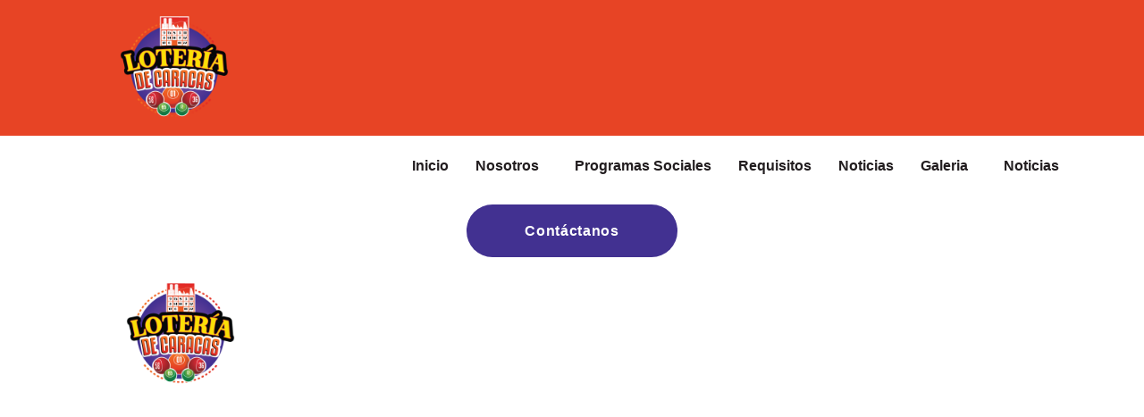

--- FILE ---
content_type: text/html; charset=UTF-8
request_url: https://loteriadecaracas.gob.ve/2024/02/15/expoferia-25-anos-de-patria/
body_size: 15765
content:
<!DOCTYPE html><html lang="es"><head><script data-no-optimize="1">var litespeed_docref=sessionStorage.getItem("litespeed_docref");litespeed_docref&&(Object.defineProperty(document,"referrer",{get:function(){return litespeed_docref}}),sessionStorage.removeItem("litespeed_docref"));</script> <meta charset="UTF-8" /><meta name="viewport" content="width=device-width, initial-scale=1" /><link rel="profile" href="https://gmpg.org/xfn/11" /><link rel="pingback" href="https://loteriadecaracas.gob.ve/xmlrpc.php" /><meta name='robots' content='index, follow, max-image-preview:large, max-snippet:-1, max-video-preview:-1' /><title>ExpoFeria “25 años de Patria” - Lotería de Caracas</title><link rel="canonical" href="https://loteriadecaracas.gob.ve/2024/02/15/expoferia-25-anos-de-patria/" /><meta property="og:locale" content="es_ES" /><meta property="og:type" content="article" /><meta property="og:title" content="ExpoFeria “25 años de Patria” - Lotería de Caracas" /><meta property="og:description" content="Lotería de Caracas de la mano con sus productos de lotería, estuvieron presentes en los 5 días de la ExpoFeria “25 años de Patria” 🇻🇪 ✊🏼 en el estacionamiento del Poliedro De Caracas. expoferia #poliedrodecaracas #loteriadecaracas" /><meta property="og:url" content="https://loteriadecaracas.gob.ve/2024/02/15/expoferia-25-anos-de-patria/" /><meta property="og:site_name" content="Lotería de Caracas" /><meta property="article:published_time" content="2024-02-15T01:13:34+00:00" /><meta property="article:modified_time" content="2024-02-15T01:13:36+00:00" /><meta property="og:image" content="https://loteriadecaracas.gob.ve/wp-content/uploads/2024/02/loteria221.png" /><meta property="og:image:width" content="812" /><meta property="og:image:height" content="513" /><meta property="og:image:type" content="image/png" /><meta name="author" content="Peter Blanco" /><meta name="twitter:card" content="summary_large_image" /><meta name="twitter:label1" content="Escrito por" /><meta name="twitter:data1" content="Peter Blanco" /><meta name="twitter:label2" content="Tiempo de lectura" /><meta name="twitter:data2" content="1 minuto" /> <script type="application/ld+json" class="yoast-schema-graph">{"@context":"https://schema.org","@graph":[{"@type":"Article","@id":"https://loteriadecaracas.gob.ve/2024/02/15/expoferia-25-anos-de-patria/#article","isPartOf":{"@id":"https://loteriadecaracas.gob.ve/2024/02/15/expoferia-25-anos-de-patria/"},"author":{"name":"Peter Blanco","@id":"https://loteriadecaracas.gob.ve/#/schema/person/7304519ab3859e35a56de1b5fb384009"},"headline":"ExpoFeria “25 años de Patria”","datePublished":"2024-02-15T01:13:34+00:00","dateModified":"2024-02-15T01:13:36+00:00","mainEntityOfPage":{"@id":"https://loteriadecaracas.gob.ve/2024/02/15/expoferia-25-anos-de-patria/"},"wordCount":41,"commentCount":0,"publisher":{"@id":"https://loteriadecaracas.gob.ve/#organization"},"image":{"@id":"https://loteriadecaracas.gob.ve/2024/02/15/expoferia-25-anos-de-patria/#primaryimage"},"thumbnailUrl":"https://loteriadecaracas.gob.ve/wp-content/uploads/2024/02/loteria221.png","articleSection":["Noticias"],"inLanguage":"es","potentialAction":[{"@type":"CommentAction","name":"Comment","target":["https://loteriadecaracas.gob.ve/2024/02/15/expoferia-25-anos-de-patria/#respond"]}]},{"@type":"WebPage","@id":"https://loteriadecaracas.gob.ve/2024/02/15/expoferia-25-anos-de-patria/","url":"https://loteriadecaracas.gob.ve/2024/02/15/expoferia-25-anos-de-patria/","name":"ExpoFeria “25 años de Patria” - Lotería de Caracas","isPartOf":{"@id":"https://loteriadecaracas.gob.ve/#website"},"primaryImageOfPage":{"@id":"https://loteriadecaracas.gob.ve/2024/02/15/expoferia-25-anos-de-patria/#primaryimage"},"image":{"@id":"https://loteriadecaracas.gob.ve/2024/02/15/expoferia-25-anos-de-patria/#primaryimage"},"thumbnailUrl":"https://loteriadecaracas.gob.ve/wp-content/uploads/2024/02/loteria221.png","datePublished":"2024-02-15T01:13:34+00:00","dateModified":"2024-02-15T01:13:36+00:00","breadcrumb":{"@id":"https://loteriadecaracas.gob.ve/2024/02/15/expoferia-25-anos-de-patria/#breadcrumb"},"inLanguage":"es","potentialAction":[{"@type":"ReadAction","target":["https://loteriadecaracas.gob.ve/2024/02/15/expoferia-25-anos-de-patria/"]}]},{"@type":"ImageObject","inLanguage":"es","@id":"https://loteriadecaracas.gob.ve/2024/02/15/expoferia-25-anos-de-patria/#primaryimage","url":"https://loteriadecaracas.gob.ve/wp-content/uploads/2024/02/loteria221.png","contentUrl":"https://loteriadecaracas.gob.ve/wp-content/uploads/2024/02/loteria221.png","width":812,"height":513},{"@type":"BreadcrumbList","@id":"https://loteriadecaracas.gob.ve/2024/02/15/expoferia-25-anos-de-patria/#breadcrumb","itemListElement":[{"@type":"ListItem","position":1,"name":"Home","item":"https://loteriadecaracas.gob.ve/"},{"@type":"ListItem","position":2,"name":"ExpoFeria “25 años de Patria”"}]},{"@type":"WebSite","@id":"https://loteriadecaracas.gob.ve/#website","url":"https://loteriadecaracas.gob.ve/","name":"Lotería de Caracas","description":"Fundada en 1811","publisher":{"@id":"https://loteriadecaracas.gob.ve/#organization"},"potentialAction":[{"@type":"SearchAction","target":{"@type":"EntryPoint","urlTemplate":"https://loteriadecaracas.gob.ve/?s={search_term_string}"},"query-input":{"@type":"PropertyValueSpecification","valueRequired":true,"valueName":"search_term_string"}}],"inLanguage":"es"},{"@type":"Organization","@id":"https://loteriadecaracas.gob.ve/#organization","name":"Lotería de Caracas","url":"https://loteriadecaracas.gob.ve/","logo":{"@type":"ImageObject","inLanguage":"es","@id":"https://loteriadecaracas.gob.ve/#/schema/logo/image/","url":"https://loteriadecaracas.gob.ve/wp-content/uploads/2025/10/cropped-IMG-20240701-WA0070-1-2.jpg","contentUrl":"https://loteriadecaracas.gob.ve/wp-content/uploads/2025/10/cropped-IMG-20240701-WA0070-1-2.jpg","width":1023,"height":404,"caption":"Lotería de Caracas"},"image":{"@id":"https://loteriadecaracas.gob.ve/#/schema/logo/image/"}},{"@type":"Person","@id":"https://loteriadecaracas.gob.ve/#/schema/person/7304519ab3859e35a56de1b5fb384009","name":"Peter Blanco","image":{"@type":"ImageObject","inLanguage":"es","@id":"https://loteriadecaracas.gob.ve/#/schema/person/image/","url":"https://loteriadecaracas.gob.ve/wp-content/litespeed/avatar/369a0302a461436c1927970c5cddc9a9.jpg?ver=1768393462","contentUrl":"https://loteriadecaracas.gob.ve/wp-content/litespeed/avatar/369a0302a461436c1927970c5cddc9a9.jpg?ver=1768393462","caption":"Peter Blanco"},"url":"https://loteriadecaracas.gob.ve/author/peter/"}]}</script> <link rel='dns-prefetch' href='//cdn.jsdelivr.net' /><link rel="alternate" type="application/rss+xml" title="Lotería de Caracas &raquo; Feed" href="https://loteriadecaracas.gob.ve/feed/" /><link rel="alternate" type="application/rss+xml" title="Lotería de Caracas &raquo; Feed de los comentarios" href="https://loteriadecaracas.gob.ve/comments/feed/" /><link rel="alternate" type="application/rss+xml" title="Lotería de Caracas &raquo; Comentario ExpoFeria “25 años de Patria” del feed" href="https://loteriadecaracas.gob.ve/2024/02/15/expoferia-25-anos-de-patria/feed/" /><link rel="alternate" title="oEmbed (JSON)" type="application/json+oembed" href="https://loteriadecaracas.gob.ve/wp-json/oembed/1.0/embed?url=https%3A%2F%2Floteriadecaracas.gob.ve%2F2024%2F02%2F15%2Fexpoferia-25-anos-de-patria%2F" /><link rel="alternate" title="oEmbed (XML)" type="text/xml+oembed" href="https://loteriadecaracas.gob.ve/wp-json/oembed/1.0/embed?url=https%3A%2F%2Floteriadecaracas.gob.ve%2F2024%2F02%2F15%2Fexpoferia-25-anos-de-patria%2F&#038;format=xml" /><link data-optimized="2" rel="stylesheet" href="https://loteriadecaracas.gob.ve/wp-content/litespeed/css/f0aca71efd24d35136daf811a3f5832e.css?ver=ad7ee" /> <script type="litespeed/javascript" data-src="https://loteriadecaracas.gob.ve/wp-includes/js/jquery/jquery.min.js" id="jquery-core-js"></script> <link rel="https://api.w.org/" href="https://loteriadecaracas.gob.ve/wp-json/" /><link rel="alternate" title="JSON" type="application/json" href="https://loteriadecaracas.gob.ve/wp-json/wp/v2/posts/2327" /><link rel="EditURI" type="application/rsd+xml" title="RSD" href="https://loteriadecaracas.gob.ve/xmlrpc.php?rsd" /><meta name="generator" content="WordPress 6.9" /><link rel='shortlink' href='https://loteriadecaracas.gob.ve/?p=2327' /><meta name="generator" content="Elementor 3.32.5; features: additional_custom_breakpoints; settings: css_print_method-external, google_font-enabled, font_display-auto"><link rel="icon" href="https://loteriadecaracas.gob.ve/wp-content/uploads/2025/10/cropped-IMG-20240701-WA0070-1-1-32x32.jpg" sizes="32x32" /><link rel="icon" href="https://loteriadecaracas.gob.ve/wp-content/uploads/2025/10/cropped-IMG-20240701-WA0070-1-1-192x192.jpg" sizes="192x192" /><link rel="apple-touch-icon" href="https://loteriadecaracas.gob.ve/wp-content/uploads/2025/10/cropped-IMG-20240701-WA0070-1-1-180x180.jpg" /><meta name="msapplication-TileImage" content="https://loteriadecaracas.gob.ve/wp-content/uploads/2025/10/cropped-IMG-20240701-WA0070-1-1-270x270.jpg" /></head><body class="wp-singular post-template-default single single-post postid-2327 single-format-standard wp-custom-logo wp-embed-responsive wp-theme-hello-elementor ehf-header ehf-footer ehf-template-hello-elementor ehf-stylesheet-hello-elementor hello-elementor-default elementor-default elementor-kit-5 elementor-page-773"><div id="page" class="hfeed site"><header id="masthead" itemscope="itemscope" itemtype="https://schema.org/WPHeader"><p class="main-title bhf-hidden" itemprop="headline"><a href="https://loteriadecaracas.gob.ve" title="Lotería de Caracas" rel="home">Lotería de Caracas</a></p><div data-elementor-type="wp-post" data-elementor-id="72" class="elementor elementor-72" data-elementor-post-type="elementor-hf"><section class="elementor-section elementor-top-section elementor-element elementor-element-b854419 elementor-section-full_width elementor-section-height-default elementor-section-height-default" data-id="b854419" data-element_type="section" data-settings="{&quot;background_background&quot;:&quot;classic&quot;}"><div class="elementor-container elementor-column-gap-default"><div class="elementor-column elementor-col-100 elementor-top-column elementor-element elementor-element-7cdcf89" data-id="7cdcf89" data-element_type="column"><div class="elementor-widget-wrap elementor-element-populated"><section class="elementor-section elementor-inner-section elementor-element elementor-element-9ba1044 elementor-section-boxed elementor-section-height-default elementor-section-height-default" data-id="9ba1044" data-element_type="section"><div class="elementor-container elementor-column-gap-default"><div class="elementor-column elementor-col-100 elementor-inner-column elementor-element elementor-element-933911c" data-id="933911c" data-element_type="column"><div class="elementor-widget-wrap elementor-element-populated"><div class="elementor-element elementor-element-b519353 elementor-widget__width-initial elementor-widget elementor-widget-global elementor-global-2401 elementor-widget-image" data-id="b519353" data-element_type="widget" data-widget_type="image.default"><div class="elementor-widget-container">
<a href="https://loteriadecaracas.gob.ve">
<img data-lazyloaded="1" src="[data-uri]" width="300" height="300" data-src="https://loteriadecaracas.gob.ve/wp-content/uploads/2022/10/Logo-Loteria-de-Caracas-300x300.png" class="attachment-medium size-medium wp-image-170" alt="" data-srcset="https://loteriadecaracas.gob.ve/wp-content/uploads/2022/10/Logo-Loteria-de-Caracas-300x300.png 300w, https://loteriadecaracas.gob.ve/wp-content/uploads/2022/10/Logo-Loteria-de-Caracas-150x150.png 150w, https://loteriadecaracas.gob.ve/wp-content/uploads/2022/10/Logo-Loteria-de-Caracas.png 567w" data-sizes="(max-width: 300px) 100vw, 300px" />								</a></div></div></div></div></div></section></div></div></div></section><section class="elementor-section elementor-top-section elementor-element elementor-element-46cd08d2 elementor-section-full_width elementor-section-height-default elementor-section-height-default" data-id="46cd08d2" data-element_type="section" data-settings="{&quot;background_background&quot;:&quot;classic&quot;,&quot;sticky&quot;:&quot;top&quot;,&quot;sticky_on&quot;:[&quot;desktop&quot;],&quot;sticky_offset&quot;:0,&quot;sticky_effects_offset&quot;:0,&quot;sticky_anchor_link_offset&quot;:0}"><div class="elementor-container elementor-column-gap-default"><div class="elementor-column elementor-col-100 elementor-top-column elementor-element elementor-element-2edd926" data-id="2edd926" data-element_type="column"><div class="elementor-widget-wrap"></div></div></div></section><section class="elementor-section elementor-top-section elementor-element elementor-element-3635f0c elementor-section-boxed elementor-section-height-default elementor-section-height-default" data-id="3635f0c" data-element_type="section"><div class="elementor-container elementor-column-gap-default"><div class="elementor-column elementor-col-100 elementor-top-column elementor-element elementor-element-2a275d5" data-id="2a275d5" data-element_type="column"><div class="elementor-widget-wrap elementor-element-populated"><div class="elementor-element elementor-element-586e94c hfe-nav-menu__align-right hfe-submenu-icon-arrow hfe-submenu-animation-none hfe-link-redirect-child hfe-nav-menu__breakpoint-tablet elementor-widget elementor-widget-navigation-menu" data-id="586e94c" data-element_type="widget" data-settings="{&quot;padding_horizontal_menu_item&quot;:{&quot;unit&quot;:&quot;px&quot;,&quot;size&quot;:15,&quot;sizes&quot;:[]},&quot;padding_horizontal_menu_item_tablet&quot;:{&quot;unit&quot;:&quot;px&quot;,&quot;size&quot;:&quot;&quot;,&quot;sizes&quot;:[]},&quot;padding_horizontal_menu_item_mobile&quot;:{&quot;unit&quot;:&quot;px&quot;,&quot;size&quot;:&quot;&quot;,&quot;sizes&quot;:[]},&quot;padding_vertical_menu_item&quot;:{&quot;unit&quot;:&quot;px&quot;,&quot;size&quot;:15,&quot;sizes&quot;:[]},&quot;padding_vertical_menu_item_tablet&quot;:{&quot;unit&quot;:&quot;px&quot;,&quot;size&quot;:&quot;&quot;,&quot;sizes&quot;:[]},&quot;padding_vertical_menu_item_mobile&quot;:{&quot;unit&quot;:&quot;px&quot;,&quot;size&quot;:&quot;&quot;,&quot;sizes&quot;:[]},&quot;menu_space_between&quot;:{&quot;unit&quot;:&quot;px&quot;,&quot;size&quot;:&quot;&quot;,&quot;sizes&quot;:[]},&quot;menu_space_between_tablet&quot;:{&quot;unit&quot;:&quot;px&quot;,&quot;size&quot;:&quot;&quot;,&quot;sizes&quot;:[]},&quot;menu_space_between_mobile&quot;:{&quot;unit&quot;:&quot;px&quot;,&quot;size&quot;:&quot;&quot;,&quot;sizes&quot;:[]},&quot;menu_row_space&quot;:{&quot;unit&quot;:&quot;px&quot;,&quot;size&quot;:&quot;&quot;,&quot;sizes&quot;:[]},&quot;menu_row_space_tablet&quot;:{&quot;unit&quot;:&quot;px&quot;,&quot;size&quot;:&quot;&quot;,&quot;sizes&quot;:[]},&quot;menu_row_space_mobile&quot;:{&quot;unit&quot;:&quot;px&quot;,&quot;size&quot;:&quot;&quot;,&quot;sizes&quot;:[]},&quot;dropdown_border_radius&quot;:{&quot;unit&quot;:&quot;px&quot;,&quot;top&quot;:&quot;&quot;,&quot;right&quot;:&quot;&quot;,&quot;bottom&quot;:&quot;&quot;,&quot;left&quot;:&quot;&quot;,&quot;isLinked&quot;:true},&quot;dropdown_border_radius_tablet&quot;:{&quot;unit&quot;:&quot;px&quot;,&quot;top&quot;:&quot;&quot;,&quot;right&quot;:&quot;&quot;,&quot;bottom&quot;:&quot;&quot;,&quot;left&quot;:&quot;&quot;,&quot;isLinked&quot;:true},&quot;dropdown_border_radius_mobile&quot;:{&quot;unit&quot;:&quot;px&quot;,&quot;top&quot;:&quot;&quot;,&quot;right&quot;:&quot;&quot;,&quot;bottom&quot;:&quot;&quot;,&quot;left&quot;:&quot;&quot;,&quot;isLinked&quot;:true},&quot;width_dropdown_item&quot;:{&quot;unit&quot;:&quot;px&quot;,&quot;size&quot;:&quot;220&quot;,&quot;sizes&quot;:[]},&quot;width_dropdown_item_tablet&quot;:{&quot;unit&quot;:&quot;px&quot;,&quot;size&quot;:&quot;&quot;,&quot;sizes&quot;:[]},&quot;width_dropdown_item_mobile&quot;:{&quot;unit&quot;:&quot;px&quot;,&quot;size&quot;:&quot;&quot;,&quot;sizes&quot;:[]},&quot;padding_horizontal_dropdown_item&quot;:{&quot;unit&quot;:&quot;px&quot;,&quot;size&quot;:&quot;&quot;,&quot;sizes&quot;:[]},&quot;padding_horizontal_dropdown_item_tablet&quot;:{&quot;unit&quot;:&quot;px&quot;,&quot;size&quot;:&quot;&quot;,&quot;sizes&quot;:[]},&quot;padding_horizontal_dropdown_item_mobile&quot;:{&quot;unit&quot;:&quot;px&quot;,&quot;size&quot;:&quot;&quot;,&quot;sizes&quot;:[]},&quot;padding_vertical_dropdown_item&quot;:{&quot;unit&quot;:&quot;px&quot;,&quot;size&quot;:15,&quot;sizes&quot;:[]},&quot;padding_vertical_dropdown_item_tablet&quot;:{&quot;unit&quot;:&quot;px&quot;,&quot;size&quot;:&quot;&quot;,&quot;sizes&quot;:[]},&quot;padding_vertical_dropdown_item_mobile&quot;:{&quot;unit&quot;:&quot;px&quot;,&quot;size&quot;:&quot;&quot;,&quot;sizes&quot;:[]},&quot;distance_from_menu&quot;:{&quot;unit&quot;:&quot;px&quot;,&quot;size&quot;:&quot;&quot;,&quot;sizes&quot;:[]},&quot;distance_from_menu_tablet&quot;:{&quot;unit&quot;:&quot;px&quot;,&quot;size&quot;:&quot;&quot;,&quot;sizes&quot;:[]},&quot;distance_from_menu_mobile&quot;:{&quot;unit&quot;:&quot;px&quot;,&quot;size&quot;:&quot;&quot;,&quot;sizes&quot;:[]},&quot;toggle_size&quot;:{&quot;unit&quot;:&quot;px&quot;,&quot;size&quot;:&quot;&quot;,&quot;sizes&quot;:[]},&quot;toggle_size_tablet&quot;:{&quot;unit&quot;:&quot;px&quot;,&quot;size&quot;:&quot;&quot;,&quot;sizes&quot;:[]},&quot;toggle_size_mobile&quot;:{&quot;unit&quot;:&quot;px&quot;,&quot;size&quot;:&quot;&quot;,&quot;sizes&quot;:[]},&quot;toggle_border_width&quot;:{&quot;unit&quot;:&quot;px&quot;,&quot;size&quot;:&quot;&quot;,&quot;sizes&quot;:[]},&quot;toggle_border_width_tablet&quot;:{&quot;unit&quot;:&quot;px&quot;,&quot;size&quot;:&quot;&quot;,&quot;sizes&quot;:[]},&quot;toggle_border_width_mobile&quot;:{&quot;unit&quot;:&quot;px&quot;,&quot;size&quot;:&quot;&quot;,&quot;sizes&quot;:[]},&quot;toggle_border_radius&quot;:{&quot;unit&quot;:&quot;px&quot;,&quot;size&quot;:&quot;&quot;,&quot;sizes&quot;:[]},&quot;toggle_border_radius_tablet&quot;:{&quot;unit&quot;:&quot;px&quot;,&quot;size&quot;:&quot;&quot;,&quot;sizes&quot;:[]},&quot;toggle_border_radius_mobile&quot;:{&quot;unit&quot;:&quot;px&quot;,&quot;size&quot;:&quot;&quot;,&quot;sizes&quot;:[]}}" data-widget_type="navigation-menu.default"><div class="elementor-widget-container"><div class="hfe-nav-menu hfe-layout-horizontal hfe-nav-menu-layout horizontal hfe-pointer__none" data-layout="horizontal"><div role="button" class="hfe-nav-menu__toggle elementor-clickable" tabindex="0" aria-label="Menu Toggle">
<span class="screen-reader-text">Menú</span><div class="hfe-nav-menu-icon">
<i aria-hidden="true"  class="fas fa-align-justify"></i></div></div><nav class="hfe-nav-menu__layout-horizontal hfe-nav-menu__submenu-arrow" data-toggle-icon="&lt;i aria-hidden=&quot;true&quot; tabindex=&quot;0&quot; class=&quot;fas fa-align-justify&quot;&gt;&lt;/i&gt;" data-close-icon="&lt;i aria-hidden=&quot;true&quot; tabindex=&quot;0&quot; class=&quot;far fa-window-close&quot;&gt;&lt;/i&gt;" data-full-width="yes"><ul id="menu-1-586e94c" class="hfe-nav-menu"><li id="menu-item-144" class="menu-item menu-item-type-post_type menu-item-object-page parent hfe-creative-menu"><a href="https://loteriadecaracas.gob.ve/inicio/" class = "hfe-menu-item">Inicio</a></li><li id="menu-item-145" class="menu-item menu-item-type-custom menu-item-object-custom menu-item-has-children parent hfe-has-submenu hfe-creative-menu"><div class="hfe-has-submenu-container" tabindex="0" role="button" aria-haspopup="true" aria-expanded="false"><a href="#" class = "hfe-menu-item">Nosotros<span class='hfe-menu-toggle sub-arrow hfe-menu-child-0'><i class='fa'></i></span></a></div><ul class="sub-menu"><li id="menu-item-147" class="menu-item menu-item-type-post_type menu-item-object-page hfe-creative-menu"><a href="https://loteriadecaracas.gob.ve/mision-y-vision/" class = "hfe-sub-menu-item">Misión y Visión</a></li><li id="menu-item-148" class="menu-item menu-item-type-post_type menu-item-object-page hfe-creative-menu"><a href="https://loteriadecaracas.gob.ve/objetivos/" class = "hfe-sub-menu-item">Objetivos</a></li><li id="menu-item-149" class="menu-item menu-item-type-post_type menu-item-object-page hfe-creative-menu"><a href="https://loteriadecaracas.gob.ve/organigrama/" class = "hfe-sub-menu-item">Organigrama</a></li></ul></li><li id="menu-item-589" class="menu-item menu-item-type-taxonomy menu-item-object-category parent hfe-creative-menu"><a href="https://loteriadecaracas.gob.ve/programas-sociales/" class = "hfe-menu-item">Programas Sociales</a></li><li id="menu-item-151" class="menu-item menu-item-type-post_type menu-item-object-page parent hfe-creative-menu"><a href="https://loteriadecaracas.gob.ve/requisitos/" class = "hfe-menu-item">Requisitos</a></li><li id="menu-item-588" class="menu-item menu-item-type-taxonomy menu-item-object-category current-post-ancestor current-menu-parent current-post-parent parent hfe-creative-menu"><a href="https://loteriadecaracas.gob.ve/noticias/" class = "hfe-menu-item">Noticias</a></li><li id="menu-item-153" class="menu-item menu-item-type-custom menu-item-object-custom menu-item-has-children parent hfe-has-submenu hfe-creative-menu"><div class="hfe-has-submenu-container" tabindex="0" role="button" aria-haspopup="true" aria-expanded="false"><a href="#" class = "hfe-menu-item">Galeria<span class='hfe-menu-toggle sub-arrow hfe-menu-child-0'><i class='fa'></i></span></a></div><ul class="sub-menu"><li id="menu-item-853" class="menu-item menu-item-type-post_type menu-item-object-page hfe-creative-menu"><a href="https://loteriadecaracas.gob.ve/imagenes-y-videos/" class = "hfe-sub-menu-item">Imágenes y Videos</a></li></ul></li><li id="menu-item-2448" class="menu-item menu-item-type-post_type menu-item-object-page parent hfe-creative-menu"><a href="https://loteriadecaracas.gob.ve/noticias/" class = "hfe-menu-item">Noticias</a></li></ul></nav></div></div></div></div></div></div></section><section class="elementor-section elementor-top-section elementor-element elementor-element-e34211f elementor-section-boxed elementor-section-height-default elementor-section-height-default" data-id="e34211f" data-element_type="section"><div class="elementor-container elementor-column-gap-default"><div class="elementor-column elementor-col-100 elementor-top-column elementor-element elementor-element-c401fa6" data-id="c401fa6" data-element_type="column"><div class="elementor-widget-wrap elementor-element-populated"><div class="elementor-element elementor-element-0093eef elementor-align-center elementor-mobile-align-justify elementor-widget elementor-widget-button" data-id="0093eef" data-element_type="widget" data-widget_type="button.default"><div class="elementor-widget-container"><div class="elementor-button-wrapper">
<a class="elementor-button elementor-button-link elementor-size-sm elementor-animation-float" href="/contactanos">
<span class="elementor-button-content-wrapper">
<span class="elementor-button-text">Contáctanos </span>
</span>
</a></div></div></div></div></div></div></section><section class="elementor-section elementor-top-section elementor-element elementor-element-2e71ce5 elementor-section-boxed elementor-section-height-default elementor-section-height-default" data-id="2e71ce5" data-element_type="section"><div class="elementor-container elementor-column-gap-default"><div class="elementor-column elementor-col-100 elementor-top-column elementor-element elementor-element-b885eb4" data-id="b885eb4" data-element_type="column"><div class="elementor-widget-wrap"></div></div></div></section><section class="elementor-section elementor-top-section elementor-element elementor-element-61b7e22 elementor-section-boxed elementor-section-height-default elementor-section-height-default" data-id="61b7e22" data-element_type="section"><div class="elementor-container elementor-column-gap-default"><div class="elementor-column elementor-col-100 elementor-top-column elementor-element elementor-element-00c8a10" data-id="00c8a10" data-element_type="column"><div class="elementor-widget-wrap"></div></div></div></section><section class="elementor-section elementor-top-section elementor-element elementor-element-04afdbf elementor-section-boxed elementor-section-height-default elementor-section-height-default" data-id="04afdbf" data-element_type="section"><div class="elementor-container elementor-column-gap-default"><div class="elementor-column elementor-col-100 elementor-top-column elementor-element elementor-element-3d986de" data-id="3d986de" data-element_type="column"><div class="elementor-widget-wrap"></div></div></div></section><section class="elementor-section elementor-top-section elementor-element elementor-element-1291854 elementor-section-boxed elementor-section-height-default elementor-section-height-default" data-id="1291854" data-element_type="section"><div class="elementor-container elementor-column-gap-default"><div class="elementor-column elementor-col-100 elementor-top-column elementor-element elementor-element-d0ea3e2" data-id="d0ea3e2" data-element_type="column"><div class="elementor-widget-wrap"></div></div></div></section><section class="elementor-section elementor-top-section elementor-element elementor-element-dd4f17a elementor-section-boxed elementor-section-height-default elementor-section-height-default" data-id="dd4f17a" data-element_type="section"><div class="elementor-container elementor-column-gap-default"><div class="elementor-column elementor-col-100 elementor-top-column elementor-element elementor-element-d95bd80" data-id="d95bd80" data-element_type="column"><div class="elementor-widget-wrap"></div></div></div></section><section class="elementor-section elementor-top-section elementor-element elementor-element-4f268c5 elementor-section-boxed elementor-section-height-default elementor-section-height-default" data-id="4f268c5" data-element_type="section"><div class="elementor-container elementor-column-gap-default"><div class="elementor-column elementor-col-100 elementor-top-column elementor-element elementor-element-31c3914" data-id="31c3914" data-element_type="column"><div class="elementor-widget-wrap elementor-element-populated"><div class="elementor-element elementor-element-2401 elementor-widget__width-initial elementor-widget elementor-widget-global elementor-global-2401 elementor-widget-image" data-id="2401" data-element_type="widget" data-widget_type="image.default"><div class="elementor-widget-container">
<a href="https://loteriadecaracas.gob.ve">
<img data-lazyloaded="1" src="[data-uri]" width="300" height="300" data-src="https://loteriadecaracas.gob.ve/wp-content/uploads/2022/10/Logo-Loteria-de-Caracas-300x300.png" class="attachment-medium size-medium wp-image-170" alt="" data-srcset="https://loteriadecaracas.gob.ve/wp-content/uploads/2022/10/Logo-Loteria-de-Caracas-300x300.png 300w, https://loteriadecaracas.gob.ve/wp-content/uploads/2022/10/Logo-Loteria-de-Caracas-150x150.png 150w, https://loteriadecaracas.gob.ve/wp-content/uploads/2022/10/Logo-Loteria-de-Caracas.png 567w" data-sizes="(max-width: 300px) 100vw, 300px" />								</a></div></div></div></div></div></section></div></header><div data-elementor-type="single-post" data-elementor-id="773" class="elementor elementor-773 elementor-location-single post-2327 post type-post status-publish format-standard has-post-thumbnail hentry category-noticias" data-elementor-post-type="elementor_library"><section class="elementor-section elementor-top-section elementor-element elementor-element-3dc0c1a4 elementor-section-boxed elementor-section-height-default elementor-section-height-default elementor-invisible" data-id="3dc0c1a4" data-element_type="section" data-settings="{&quot;background_background&quot;:&quot;classic&quot;,&quot;animation&quot;:&quot;fadeIn&quot;}"><div class="elementor-container elementor-column-gap-default"><div class="elementor-column elementor-col-100 elementor-top-column elementor-element elementor-element-847980a" data-id="847980a" data-element_type="column"><div class="elementor-widget-wrap elementor-element-populated"><div class="elementor-element elementor-element-4aad933e elementor-widget elementor-widget-theme-post-title elementor-page-title elementor-widget-heading" data-id="4aad933e" data-element_type="widget" data-widget_type="theme-post-title.default"><div class="elementor-widget-container"><h1 class="elementor-heading-title elementor-size-default">ExpoFeria “25 años de Patria”</h1></div></div><div class="elementor-element elementor-element-5ab795ac elementor-widget elementor-widget-heading" data-id="5ab795ac" data-element_type="widget" data-widget_type="heading.default"><div class="elementor-widget-container"><h2 class="elementor-heading-title elementor-size-default">Home / Blog / ExpoFeria “25 años de Patria”</h2></div></div></div></div></div></section><section class="elementor-section elementor-top-section elementor-element elementor-element-5f6e2ece elementor-section-boxed elementor-section-height-default elementor-section-height-default" data-id="5f6e2ece" data-element_type="section"><div class="elementor-container elementor-column-gap-default"><div class="elementor-column elementor-col-50 elementor-top-column elementor-element elementor-element-1b88a023" data-id="1b88a023" data-element_type="column"><div class="elementor-widget-wrap elementor-element-populated"><div class="elementor-element elementor-element-28e6070a elementor-widget elementor-widget-theme-post-featured-image elementor-widget-image" data-id="28e6070a" data-element_type="widget" data-widget_type="theme-post-featured-image.default"><div class="elementor-widget-container">
<img data-lazyloaded="1" src="[data-uri]" width="770" height="410" data-src="https://loteriadecaracas.gob.ve/wp-content/uploads/elementor/thumbs/loteria221-qjtmutmbbwrwmfodbifmr9viaavu52gjuobgqlypvo.png" title="loteria221" alt="loteria221" loading="lazy" /></div></div><div class="elementor-element elementor-element-7a97c86b elementor-align-left elementor-widget elementor-widget-post-info" data-id="7a97c86b" data-element_type="widget" data-widget_type="post-info.default"><div class="elementor-widget-container"><ul class="elementor-inline-items elementor-icon-list-items elementor-post-info"><li class="elementor-icon-list-item elementor-repeater-item-bfa0937 elementor-inline-item" itemprop="about">
<span class="elementor-icon-list-text elementor-post-info__item elementor-post-info__item--type-terms">
<span class="elementor-post-info__terms-list">
<a href="https://loteriadecaracas.gob.ve/noticias/" class="elementor-post-info__terms-list-item">Noticias</a>				</span>
</span></li><li class="elementor-icon-list-item elementor-repeater-item-a30a501 elementor-inline-item" itemprop="datePublished">
<a href="https://loteriadecaracas.gob.ve/2024/02/15/">
<span class="elementor-icon-list-text elementor-post-info__item elementor-post-info__item--type-date">
<time>febrero 15, 2024</time>					</span>
</a></li></ul></div></div><div class="elementor-element elementor-element-1ff2a95d elementor-widget elementor-widget-theme-post-content" data-id="1ff2a95d" data-element_type="widget" data-widget_type="theme-post-content.default"><div class="elementor-widget-container"><p>Lotería de Caracas de la mano con sus productos de lotería, estuvieron presentes en los 5 días de la ExpoFeria “25 años de Patria” 🇻🇪 ✊🏼 en el estacionamiento del Poliedro De Caracas.</p><h1 class="wp-block-heading">expoferia #poliedrodecaracas #loteriadecaracas</h1></div></div><section class="elementor-section elementor-inner-section elementor-element elementor-element-1bdec0cd elementor-section-full_width elementor-section-height-default elementor-section-height-default" data-id="1bdec0cd" data-element_type="section"><div class="elementor-container elementor-column-gap-default"><div class="elementor-column elementor-col-50 elementor-inner-column elementor-element elementor-element-7315c154" data-id="7315c154" data-element_type="column"><div class="elementor-widget-wrap elementor-element-populated"></div></div><div class="elementor-column elementor-col-50 elementor-inner-column elementor-element elementor-element-49a90c59" data-id="49a90c59" data-element_type="column"><div class="elementor-widget-wrap elementor-element-populated"><div class="elementor-element elementor-element-134ac29 elementor-share-buttons--view-icon elementor-share-buttons--skin-gradient elementor-share-buttons--shape-square elementor-grid-0 elementor-share-buttons--color-official elementor-widget elementor-widget-share-buttons" data-id="134ac29" data-element_type="widget" data-widget_type="share-buttons.default"><div class="elementor-widget-container"><div class="elementor-grid" role="list"><div class="elementor-grid-item" role="listitem"><div class="elementor-share-btn elementor-share-btn_facebook" role="button" tabindex="0" aria-label="Compartir en facebook">
<span class="elementor-share-btn__icon">
<i class="fab fa-facebook" aria-hidden="true"></i>							</span></div></div><div class="elementor-grid-item" role="listitem"><div class="elementor-share-btn elementor-share-btn_twitter" role="button" tabindex="0" aria-label="Compartir en twitter">
<span class="elementor-share-btn__icon">
<i class="fab fa-twitter" aria-hidden="true"></i>							</span></div></div><div class="elementor-grid-item" role="listitem"><div class="elementor-share-btn elementor-share-btn_linkedin" role="button" tabindex="0" aria-label="Compartir en linkedin">
<span class="elementor-share-btn__icon">
<i class="fab fa-linkedin" aria-hidden="true"></i>							</span></div></div><div class="elementor-grid-item" role="listitem"><div class="elementor-share-btn elementor-share-btn_skype" role="button" tabindex="0" aria-label="Compartir en skype">
<span class="elementor-share-btn__icon">
<i class="fab fa-skype" aria-hidden="true"></i>							</span></div></div><div class="elementor-grid-item" role="listitem"><div class="elementor-share-btn elementor-share-btn_telegram" role="button" tabindex="0" aria-label="Compartir en telegram">
<span class="elementor-share-btn__icon">
<i class="fab fa-telegram" aria-hidden="true"></i>							</span></div></div><div class="elementor-grid-item" role="listitem"><div class="elementor-share-btn elementor-share-btn_whatsapp" role="button" tabindex="0" aria-label="Compartir en whatsapp">
<span class="elementor-share-btn__icon">
<i class="fab fa-whatsapp" aria-hidden="true"></i>							</span></div></div><div class="elementor-grid-item" role="listitem"><div class="elementor-share-btn elementor-share-btn_email" role="button" tabindex="0" aria-label="Compartir en email">
<span class="elementor-share-btn__icon">
<i class="fas fa-envelope" aria-hidden="true"></i>							</span></div></div></div></div></div></div></div></div></section></div></div><div class="elementor-column elementor-col-50 elementor-top-column elementor-element elementor-element-56064a6c" data-id="56064a6c" data-element_type="column"><div class="elementor-widget-wrap elementor-element-populated"><section class="elementor-section elementor-inner-section elementor-element elementor-element-3230d1f7 elementor-section-boxed elementor-section-height-default elementor-section-height-default" data-id="3230d1f7" data-element_type="section" data-settings="{&quot;background_background&quot;:&quot;classic&quot;}"><div class="elementor-container elementor-column-gap-default"><div class="elementor-column elementor-col-100 elementor-inner-column elementor-element elementor-element-450705f1" data-id="450705f1" data-element_type="column"><div class="elementor-widget-wrap elementor-element-populated"><div class="elementor-element elementor-element-21b03dd8 elementor-widget elementor-widget-heading" data-id="21b03dd8" data-element_type="widget" data-widget_type="heading.default"><div class="elementor-widget-container"><h3 class="elementor-heading-title elementor-size-default">Categories</h3></div></div><div class="elementor-element elementor-element-4da32ac4 elementor-icon-list--layout-traditional elementor-list-item-link-full_width elementor-widget elementor-widget-icon-list" data-id="4da32ac4" data-element_type="widget" data-widget_type="icon-list.default"><div class="elementor-widget-container"><ul class="elementor-icon-list-items"><li class="elementor-icon-list-item">
<a href="#"><span class="elementor-icon-list-icon">
<i aria-hidden="true" class="fas fa-angle-right"></i>						</span>
<span class="elementor-icon-list-text">Programas Sociales</span>
</a></li><li class="elementor-icon-list-item">
<a href="#"><span class="elementor-icon-list-icon">
<i aria-hidden="true" class="fas fa-angle-right"></i>						</span>
<span class="elementor-icon-list-text">Noticias</span>
</a></li></ul></div></div></div></div></div></section><section class="elementor-section elementor-inner-section elementor-element elementor-element-2af2f5b elementor-section-boxed elementor-section-height-default elementor-section-height-default" data-id="2af2f5b" data-element_type="section" data-settings="{&quot;background_background&quot;:&quot;classic&quot;}"><div class="elementor-container elementor-column-gap-default"><div class="elementor-column elementor-col-100 elementor-inner-column elementor-element elementor-element-478082ef" data-id="478082ef" data-element_type="column"><div class="elementor-widget-wrap elementor-element-populated"><div class="elementor-element elementor-element-c065214 elementor-widget elementor-widget-heading" data-id="c065214" data-element_type="widget" data-widget_type="heading.default"><div class="elementor-widget-container"><h3 class="elementor-heading-title elementor-size-default">Noticias Recientes</h3></div></div><div class="elementor-element elementor-element-3c666ed1 elementor-grid-1 elementor-posts--thumbnail-left elementor-grid-tablet-1 elementor-posts--align-left elementor-grid-mobile-1 elementor-widget elementor-widget-posts" data-id="3c666ed1" data-element_type="widget" data-settings="{&quot;classic_columns&quot;:&quot;1&quot;,&quot;classic_row_gap&quot;:{&quot;unit&quot;:&quot;px&quot;,&quot;size&quot;:20,&quot;sizes&quot;:[]},&quot;classic_columns_tablet&quot;:&quot;1&quot;,&quot;classic_columns_mobile&quot;:&quot;1&quot;,&quot;classic_row_gap_tablet&quot;:{&quot;unit&quot;:&quot;px&quot;,&quot;size&quot;:&quot;&quot;,&quot;sizes&quot;:[]},&quot;classic_row_gap_mobile&quot;:{&quot;unit&quot;:&quot;px&quot;,&quot;size&quot;:&quot;&quot;,&quot;sizes&quot;:[]}}" data-widget_type="posts.classic"><div class="elementor-widget-container"><div class="elementor-posts-container elementor-posts elementor-posts--skin-classic elementor-grid" role="list"><article class="elementor-post elementor-grid-item post-2333 post type-post status-publish format-standard has-post-thumbnail hentry category-noticias" role="listitem">
<a class="elementor-post__thumbnail__link" href="https://loteriadecaracas.gob.ve/2024/02/15/bienvenida-al-carnaval-para-los-ninos-del-urbanismo-de-coche/" tabindex="-1" ><div class="elementor-post__thumbnail"><img data-lazyloaded="1" src="[data-uri]" width="817" height="522" data-src="https://loteriadecaracas.gob.ve/wp-content/uploads/2024/02/carnavales_loteria_de_Caracas.png" class="attachment-full size-full wp-image-2334" alt="" /></div>
</a><div class="elementor-post__text"><h3 class="elementor-post__title">
<a href="https://loteriadecaracas.gob.ve/2024/02/15/bienvenida-al-carnaval-para-los-ninos-del-urbanismo-de-coche/" >
!Bienvenida al Carnaval para los niños del Urbanismo de Coche!			</a></h3><div class="elementor-post__meta-data">
<span class="elementor-post-date">
febrero 15, 2024		</span></div></div></article><article class="elementor-post elementor-grid-item post-2330 post type-post status-publish format-standard has-post-thumbnail hentry category-noticias" role="listitem">
<a class="elementor-post__thumbnail__link" href="https://loteriadecaracas.gob.ve/2024/02/15/junto-al-jefe-de-gobierno-en-su-presentacion-de-los-logros-y-avances-obtenidos-durante-su-gestion-en-el-ano-2023/" tabindex="-1" ><div class="elementor-post__thumbnail"><img data-lazyloaded="1" src="[data-uri]" width="461" height="273" data-src="https://loteriadecaracas.gob.ve/wp-content/uploads/2024/02/loteria236.png" class="attachment-full size-full wp-image-2331" alt="" /></div>
</a><div class="elementor-post__text"><h3 class="elementor-post__title">
<a href="https://loteriadecaracas.gob.ve/2024/02/15/junto-al-jefe-de-gobierno-en-su-presentacion-de-los-logros-y-avances-obtenidos-durante-su-gestion-en-el-ano-2023/" >
Junto al Jefe de Gobierno en su presentación de los logros y avances obtenidos durante su gestión en el año 2023!			</a></h3><div class="elementor-post__meta-data">
<span class="elementor-post-date">
febrero 15, 2024		</span></div></div></article></div></div></div></div></div></div></section><section class="elementor-section elementor-inner-section elementor-element elementor-element-f299c61 elementor-section-boxed elementor-section-height-default elementor-section-height-default" data-id="f299c61" data-element_type="section" data-settings="{&quot;background_background&quot;:&quot;classic&quot;}"><div class="elementor-container elementor-column-gap-default"><div class="elementor-column elementor-col-100 elementor-inner-column elementor-element elementor-element-d2d7ab1" data-id="d2d7ab1" data-element_type="column"><div class="elementor-widget-wrap elementor-element-populated"><div class="elementor-element elementor-element-b66eb32 elementor-widget elementor-widget-heading" data-id="b66eb32" data-element_type="widget" data-widget_type="heading.default"><div class="elementor-widget-container"><h3 class="elementor-heading-title elementor-size-default">Programas Sociales</h3></div></div><div class="elementor-element elementor-element-b30ffda elementor-grid-1 elementor-posts--thumbnail-left elementor-grid-tablet-1 elementor-posts--align-left elementor-grid-mobile-1 elementor-widget elementor-widget-posts" data-id="b30ffda" data-element_type="widget" data-settings="{&quot;classic_columns&quot;:&quot;1&quot;,&quot;classic_row_gap&quot;:{&quot;unit&quot;:&quot;px&quot;,&quot;size&quot;:20,&quot;sizes&quot;:[]},&quot;classic_columns_tablet&quot;:&quot;1&quot;,&quot;classic_columns_mobile&quot;:&quot;1&quot;,&quot;classic_row_gap_tablet&quot;:{&quot;unit&quot;:&quot;px&quot;,&quot;size&quot;:&quot;&quot;,&quot;sizes&quot;:[]},&quot;classic_row_gap_mobile&quot;:{&quot;unit&quot;:&quot;px&quot;,&quot;size&quot;:&quot;&quot;,&quot;sizes&quot;:[]}}" data-widget_type="posts.classic"><div class="elementor-widget-container"><div class="elementor-posts-container elementor-posts elementor-posts--skin-classic elementor-grid" role="list"><article class="elementor-post elementor-grid-item post-2349 post type-post status-publish format-standard has-post-thumbnail hentry category-programas-sociales" role="listitem">
<a class="elementor-post__thumbnail__link" href="https://loteriadecaracas.gob.ve/2025/05/18/comunicado-emitido-por-el-instituto-oficial-de-beneficencia-publica-y-asistencia-social-servicio-desconcentrado-loteria-de-caracas/" tabindex="-1" ><div class="elementor-post__thumbnail"><img data-lazyloaded="1" src="[data-uri]" width="855" height="1080" data-src="https://loteriadecaracas.gob.ve/wp-content/uploads/2025/05/comd.jpeg" class="attachment-full size-full wp-image-2350" alt="" /></div>
</a><div class="elementor-post__text"><h3 class="elementor-post__title">
<a href="https://loteriadecaracas.gob.ve/2025/05/18/comunicado-emitido-por-el-instituto-oficial-de-beneficencia-publica-y-asistencia-social-servicio-desconcentrado-loteria-de-caracas/" >
Comunicado emitido por el Instituto Oficial de Beneficencia Pública y Asistencia Social Servicio Desconcentrado «Lotería de Caracas»			</a></h3><div class="elementor-post__meta-data">
<span class="elementor-post-date">
mayo 18, 2025		</span></div></div></article><article class="elementor-post elementor-grid-item post-2346 post type-post status-publish format-standard has-post-thumbnail hentry category-programas-sociales" role="listitem">
<a class="elementor-post__thumbnail__link" href="https://loteriadecaracas.gob.ve/2025/05/18/movilidad-salud-y-dignidad-llegaron-este-mes-a-familias-caraquenas-gracias-a-nuestras-donaciones/" tabindex="-1" ><div class="elementor-post__thumbnail"><img data-lazyloaded="1" src="[data-uri]" width="879" height="876" data-src="https://loteriadecaracas.gob.ve/wp-content/uploads/2025/05/Captura-de-pantalla-de-2025-05-18-17-37-18.png" class="attachment-full size-full wp-image-2347" alt="" /></div>
</a><div class="elementor-post__text"><h3 class="elementor-post__title">
<a href="https://loteriadecaracas.gob.ve/2025/05/18/movilidad-salud-y-dignidad-llegaron-este-mes-a-familias-caraquenas-gracias-a-nuestras-donaciones/" >
Movilidad, salud y dignidad llegaron este mes a familias caraqueñas, gracias a nuestras donaciones			</a></h3><div class="elementor-post__meta-data">
<span class="elementor-post-date">
mayo 18, 2025		</span></div></div></article></div></div></div></div></div></div></section></div></div></div></section></div><footer itemtype="https://schema.org/WPFooter" itemscope="itemscope" id="colophon" role="contentinfo"><div class='footer-width-fixer'><div data-elementor-type="wp-post" data-elementor-id="93" class="elementor elementor-93" data-elementor-post-type="elementor-hf"><section class="elementor-section elementor-top-section elementor-element elementor-element-5f74e3f9 elementor-section-boxed elementor-section-height-default elementor-section-height-default" data-id="5f74e3f9" data-element_type="section" data-settings="{&quot;background_background&quot;:&quot;classic&quot;,&quot;shape_divider_top&quot;:&quot;waves&quot;}"><div class="elementor-shape elementor-shape-top" aria-hidden="true" data-negative="false">
<svg xmlns="http://www.w3.org/2000/svg" viewBox="0 0 1000 100" preserveAspectRatio="none">
<path class="elementor-shape-fill" d="M421.9,6.5c22.6-2.5,51.5,0.4,75.5,5.3c23.6,4.9,70.9,23.5,100.5,35.7c75.8,32.2,133.7,44.5,192.6,49.7
c23.6,2.1,48.7,3.5,103.4-2.5c54.7-6,106.2-25.6,106.2-25.6V0H0v30.3c0,0,72,32.6,158.4,30.5c39.2-0.7,92.8-6.7,134-22.4
c21.2-8.1,52.2-18.2,79.7-24.2C399.3,7.9,411.6,7.5,421.9,6.5z"/>
</svg></div><div class="elementor-container elementor-column-gap-default"><div class="elementor-column elementor-col-33 elementor-top-column elementor-element elementor-element-779abd66" data-id="779abd66" data-element_type="column"><div class="elementor-widget-wrap elementor-element-populated"><div class="elementor-element elementor-element-1eb0becc elementor-icon-list--layout-traditional elementor-list-item-link-full_width elementor-widget elementor-widget-icon-list" data-id="1eb0becc" data-element_type="widget" data-widget_type="icon-list.default"><div class="elementor-widget-container"><ul class="elementor-icon-list-items"><li class="elementor-icon-list-item">
<span class="elementor-icon-list-icon">
<i aria-hidden="true" class="far fa-envelope"></i>						</span>
<span class="elementor-icon-list-text"><a href="/cdn-cgi/l/email-protection" class="__cf_email__" data-cfemail="2d44434b426d414259485f444c49484e4c5f4c4e4c5e034a424f035b48">[email&#160;protected]</a></span></li><li class="elementor-icon-list-item">
<a href="tel:+582124613718"><span class="elementor-icon-list-icon">
<i aria-hidden="true" class="fas fa-phone-alt"></i>						</span>
<span class="elementor-icon-list-text">+58 212-4613718</span>
</a></li><li class="elementor-icon-list-item">
<span class="elementor-icon-list-icon">
<i aria-hidden="true" class="fas fa-map-marker-alt"></i>						</span>
<span class="elementor-icon-list-text">Av. San Martín, C.C. San Martin Piso 2 Local 20-17, Caracas 1020, Distrito Capital</span></li></ul></div></div></div></div><div class="elementor-column elementor-col-33 elementor-top-column elementor-element elementor-element-2628cb88" data-id="2628cb88" data-element_type="column"><div class="elementor-widget-wrap elementor-element-populated"><div class="elementor-element elementor-element-4f2ad21 elementor-widget elementor-widget-image" data-id="4f2ad21" data-element_type="widget" data-widget_type="image.default"><div class="elementor-widget-container">
<img data-lazyloaded="1" src="[data-uri]" width="300" height="300" data-src="https://loteriadecaracas.gob.ve/wp-content/uploads/2022/10/cropped-Logo-Loteria-de-Caracas-1-300x300.png" class="attachment-medium size-medium wp-image-338" alt="" data-srcset="https://loteriadecaracas.gob.ve/wp-content/uploads/2022/10/cropped-Logo-Loteria-de-Caracas-1-300x300.png 300w, https://loteriadecaracas.gob.ve/wp-content/uploads/2022/10/cropped-Logo-Loteria-de-Caracas-1-150x150.png 150w, https://loteriadecaracas.gob.ve/wp-content/uploads/2022/10/cropped-Logo-Loteria-de-Caracas-1-270x270.png 270w, https://loteriadecaracas.gob.ve/wp-content/uploads/2022/10/cropped-Logo-Loteria-de-Caracas-1-192x192.png 192w, https://loteriadecaracas.gob.ve/wp-content/uploads/2022/10/cropped-Logo-Loteria-de-Caracas-1-180x180.png 180w, https://loteriadecaracas.gob.ve/wp-content/uploads/2022/10/cropped-Logo-Loteria-de-Caracas-1-32x32.png 32w, https://loteriadecaracas.gob.ve/wp-content/uploads/2022/10/cropped-Logo-Loteria-de-Caracas-1.png 512w" data-sizes="(max-width: 300px) 100vw, 300px" /></div></div></div></div><div class="elementor-column elementor-col-33 elementor-top-column elementor-element elementor-element-45173d22" data-id="45173d22" data-element_type="column"><div class="elementor-widget-wrap elementor-element-populated"><div class="elementor-element elementor-element-59ece87d e-grid-align-right e-grid-align-mobile-center elementor-shape-rounded elementor-grid-0 elementor-widget elementor-widget-social-icons" data-id="59ece87d" data-element_type="widget" data-widget_type="social-icons.default"><div class="elementor-widget-container"><div class="elementor-social-icons-wrapper elementor-grid" role="list">
<span class="elementor-grid-item" role="listitem">
<a class="elementor-icon elementor-social-icon elementor-social-icon-instagram elementor-repeater-item-1359f6f" href="https://instagram.com/loteriadecaracas.vzla" target="_blank">
<span class="elementor-screen-only">Instagram</span>
<i aria-hidden="true" class="fab fa-instagram"></i>					</a>
</span>
<span class="elementor-grid-item" role="listitem">
<a class="elementor-icon elementor-social-icon elementor-social-icon-twitter elementor-repeater-item-5aa34ca" href="https://twitter.com/caracasloteria" target="_blank">
<span class="elementor-screen-only">Twitter</span>
<i aria-hidden="true" class="fab fa-twitter"></i>					</a>
</span></div></div></div></div></div></div></section><section class="elementor-section elementor-top-section elementor-element elementor-element-10b4d85b elementor-section-boxed elementor-section-height-default elementor-section-height-default" data-id="10b4d85b" data-element_type="section" data-settings="{&quot;background_background&quot;:&quot;classic&quot;}"><div class="elementor-container elementor-column-gap-default"><div class="elementor-column elementor-col-50 elementor-top-column elementor-element elementor-element-623ee2d7" data-id="623ee2d7" data-element_type="column"><div class="elementor-widget-wrap elementor-element-populated"><div class="elementor-element elementor-element-1ab8dcc0 elementor-widget elementor-widget-copyright" data-id="1ab8dcc0" data-element_type="widget" data-settings="{&quot;align_mobile&quot;:&quot;center&quot;}" data-widget_type="copyright.default"><div class="elementor-widget-container"><div class="hfe-copyright-wrapper">
<span>Copyright © 2026 Lotería de Caracas | Hecho por <a href="https://influenciameraki.com/"> Influencia Meraki</a></span></div></div></div></div></div><div class="elementor-column elementor-col-50 elementor-top-column elementor-element elementor-element-196fc6ca" data-id="196fc6ca" data-element_type="column"><div class="elementor-widget-wrap elementor-element-populated"><div class="elementor-element elementor-element-38b0cc09 elementor-icon-list--layout-inline elementor-align-right elementor-mobile-align-center elementor-list-item-link-full_width elementor-widget elementor-widget-icon-list" data-id="38b0cc09" data-element_type="widget" data-widget_type="icon-list.default"><div class="elementor-widget-container"><ul class="elementor-icon-list-items elementor-inline-items"><li class="elementor-icon-list-item elementor-inline-item">
<span class="elementor-icon-list-text">Reglamento de Juego</span></li><li class="elementor-icon-list-item elementor-inline-item">
<span class="elementor-icon-list-text">Términos y condiciones</span></li></ul></div></div></div></div></div></section></div></div></footer></div> <script data-cfasync="false" src="/cdn-cgi/scripts/5c5dd728/cloudflare-static/email-decode.min.js"></script><script type="speculationrules">{"prefetch":[{"source":"document","where":{"and":[{"href_matches":"/*"},{"not":{"href_matches":["/wp-*.php","/wp-admin/*","/wp-content/uploads/*","/wp-content/*","/wp-content/plugins/*","/wp-content/themes/hello-elementor/*","/*\\?(.+)"]}},{"not":{"selector_matches":"a[rel~=\"nofollow\"]"}},{"not":{"selector_matches":".no-prefetch, .no-prefetch a"}}]},"eagerness":"conservative"}]}</script> <aside id="moove_gdpr_cookie_info_bar" class="moove-gdpr-info-bar-hidden moove-gdpr-align-center moove-gdpr-dark-scheme gdpr_infobar_postion_bottom" aria-label="Banner de cookies RGPD" style="display: none;"><div class="moove-gdpr-info-bar-container"><div class="moove-gdpr-info-bar-content"><div class="moove-gdpr-cookie-notice"><p>Utilizamos cookies para ofrecerte la mejor experiencia en nuestra web.</p><p>Puedes aprender más sobre qué cookies utilizamos o desactivarlas en los <button  aria-haspopup="true" data-href="#moove_gdpr_cookie_modal" class="change-settings-button">ajustes</button>.</p></div><div class="moove-gdpr-button-holder">
<button class="mgbutton moove-gdpr-infobar-allow-all gdpr-fbo-0" aria-label="Aceptar" >Aceptar</button></div></div></div></aside>
 <script id="wp-emoji-settings" type="application/json">{"baseUrl":"https://s.w.org/images/core/emoji/17.0.2/72x72/","ext":".png","svgUrl":"https://s.w.org/images/core/emoji/17.0.2/svg/","svgExt":".svg","source":{"concatemoji":"https://loteriadecaracas.gob.ve/wp-includes/js/wp-emoji-release.min.js"}}</script> <script type="module">/*! This file is auto-generated */
const a=JSON.parse(document.getElementById("wp-emoji-settings").textContent),o=(window._wpemojiSettings=a,"wpEmojiSettingsSupports"),s=["flag","emoji"];function i(e){try{var t={supportTests:e,timestamp:(new Date).valueOf()};sessionStorage.setItem(o,JSON.stringify(t))}catch(e){}}function c(e,t,n){e.clearRect(0,0,e.canvas.width,e.canvas.height),e.fillText(t,0,0);t=new Uint32Array(e.getImageData(0,0,e.canvas.width,e.canvas.height).data);e.clearRect(0,0,e.canvas.width,e.canvas.height),e.fillText(n,0,0);const a=new Uint32Array(e.getImageData(0,0,e.canvas.width,e.canvas.height).data);return t.every((e,t)=>e===a[t])}function p(e,t){e.clearRect(0,0,e.canvas.width,e.canvas.height),e.fillText(t,0,0);var n=e.getImageData(16,16,1,1);for(let e=0;e<n.data.length;e++)if(0!==n.data[e])return!1;return!0}function u(e,t,n,a){switch(t){case"flag":return n(e,"\ud83c\udff3\ufe0f\u200d\u26a7\ufe0f","\ud83c\udff3\ufe0f\u200b\u26a7\ufe0f")?!1:!n(e,"\ud83c\udde8\ud83c\uddf6","\ud83c\udde8\u200b\ud83c\uddf6")&&!n(e,"\ud83c\udff4\udb40\udc67\udb40\udc62\udb40\udc65\udb40\udc6e\udb40\udc67\udb40\udc7f","\ud83c\udff4\u200b\udb40\udc67\u200b\udb40\udc62\u200b\udb40\udc65\u200b\udb40\udc6e\u200b\udb40\udc67\u200b\udb40\udc7f");case"emoji":return!a(e,"\ud83e\u1fac8")}return!1}function f(e,t,n,a){let r;const o=(r="undefined"!=typeof WorkerGlobalScope&&self instanceof WorkerGlobalScope?new OffscreenCanvas(300,150):document.createElement("canvas")).getContext("2d",{willReadFrequently:!0}),s=(o.textBaseline="top",o.font="600 32px Arial",{});return e.forEach(e=>{s[e]=t(o,e,n,a)}),s}function r(e){var t=document.createElement("script");t.src=e,t.defer=!0,document.head.appendChild(t)}a.supports={everything:!0,everythingExceptFlag:!0},new Promise(t=>{let n=function(){try{var e=JSON.parse(sessionStorage.getItem(o));if("object"==typeof e&&"number"==typeof e.timestamp&&(new Date).valueOf()<e.timestamp+604800&&"object"==typeof e.supportTests)return e.supportTests}catch(e){}return null}();if(!n){if("undefined"!=typeof Worker&&"undefined"!=typeof OffscreenCanvas&&"undefined"!=typeof URL&&URL.createObjectURL&&"undefined"!=typeof Blob)try{var e="postMessage("+f.toString()+"("+[JSON.stringify(s),u.toString(),c.toString(),p.toString()].join(",")+"));",a=new Blob([e],{type:"text/javascript"});const r=new Worker(URL.createObjectURL(a),{name:"wpTestEmojiSupports"});return void(r.onmessage=e=>{i(n=e.data),r.terminate(),t(n)})}catch(e){}i(n=f(s,u,c,p))}t(n)}).then(e=>{for(const n in e)a.supports[n]=e[n],a.supports.everything=a.supports.everything&&a.supports[n],"flag"!==n&&(a.supports.everythingExceptFlag=a.supports.everythingExceptFlag&&a.supports[n]);var t;a.supports.everythingExceptFlag=a.supports.everythingExceptFlag&&!a.supports.flag,a.supports.everything||((t=a.source||{}).concatemoji?r(t.concatemoji):t.wpemoji&&t.twemoji&&(r(t.twemoji),r(t.wpemoji)))});
//# sourceURL=https://loteriadecaracas.gob.ve/wp-includes/js/wp-emoji-loader.min.js</script> 
<dialog id="moove_gdpr_cookie_modal" class="gdpr_lightbox-hide" aria-modal="true" aria-label="Pantalla de ajustes RGPD"><div class="moove-gdpr-modal-content moove-clearfix logo-position-left moove_gdpr_modal_theme_v1">
<button class="moove-gdpr-modal-close" autofocus aria-label="Cerrar los ajustes de cookies RGPD">
<span class="gdpr-sr-only">Cerrar los ajustes de cookies RGPD</span>
<span class="gdpr-icon moovegdpr-arrow-close"></span>
</button><div class="moove-gdpr-modal-left-content"><div class="moove-gdpr-company-logo-holder">
<img data-lazyloaded="1" src="[data-uri]" data-src="https://loteriadecaracas.gob.ve/wp-content/plugins/gdpr-cookie-compliance/dist/images/gdpr-logo.png" alt="Lotería de Caracas"   width="350"  height="233"  class="img-responsive" /></div><ul id="moove-gdpr-menu"><li class="menu-item-on menu-item-privacy_overview menu-item-selected">
<button data-href="#privacy_overview" class="moove-gdpr-tab-nav" aria-label="Resumen de privacidad">
<span class="gdpr-nav-tab-title">Resumen de privacidad</span>
</button></li><li class="menu-item-strict-necessary-cookies menu-item-off">
<button data-href="#strict-necessary-cookies" class="moove-gdpr-tab-nav" aria-label="Cookies estrictamente necesarias">
<span class="gdpr-nav-tab-title">Cookies estrictamente necesarias</span>
</button></li></ul><div class="moove-gdpr-branding-cnt">
<a href="https://wordpress.org/plugins/gdpr-cookie-compliance/" rel="noopener noreferrer" target="_blank" class='moove-gdpr-branding'>Powered by&nbsp; <span>GDPR Cookie Compliance</span></a></div></div><div class="moove-gdpr-modal-right-content"><div class="moove-gdpr-modal-title"></div><div class="main-modal-content"><div class="moove-gdpr-tab-content"><div id="privacy_overview" class="moove-gdpr-tab-main">
<span class="tab-title">Resumen de privacidad</span><div class="moove-gdpr-tab-main-content"><p>Esta web utiliza cookies para que podamos ofrecerte la mejor experiencia de usuario posible. La información de las cookies se almacena en tu navegador y realiza funciones tales como reconocerte cuando vuelves a nuestra web o ayudar a nuestro equipo a comprender qué secciones de la web encuentras más interesantes y útiles.</p></div></div><div id="strict-necessary-cookies" class="moove-gdpr-tab-main" style="display:none">
<span class="tab-title">Cookies estrictamente necesarias</span><div class="moove-gdpr-tab-main-content"><p>Las cookies estrictamente necesarias tiene que activarse siempre para que podamos guardar tus preferencias de ajustes de cookies.</p><div class="moove-gdpr-status-bar "><div class="gdpr-cc-form-wrap"><div class="gdpr-cc-form-fieldset">
<label class="cookie-switch" for="moove_gdpr_strict_cookies">
<span class="gdpr-sr-only">Activar o desactivar las cookies</span>
<input type="checkbox" aria-label="Cookies estrictamente necesarias"  value="check" name="moove_gdpr_strict_cookies" id="moove_gdpr_strict_cookies">
<span class="cookie-slider cookie-round gdpr-sr" data-text-enable="Activado" data-text-disabled="Desactivado">
<span class="gdpr-sr-label">
<span class="gdpr-sr-enable">Activado</span>
<span class="gdpr-sr-disable">Desactivado</span>
</span>
</span>
</label></div></div></div></div></div></div></div><div class="moove-gdpr-modal-footer-content"><div class="moove-gdpr-button-holder">
<button class="mgbutton moove-gdpr-modal-allow-all button-visible" aria-label="Activar todo">Activar todo</button>
<button class="mgbutton moove-gdpr-modal-save-settings button-visible" aria-label="Guardar ajustes">Guardar ajustes</button></div></div></div><div class="moove-clearfix"></div></div>
</dialog><div data-pafe-ajax-url="https://loteriadecaracas.gob.ve/wp-admin/admin-ajax.php"></div><script data-no-optimize="1">window.lazyLoadOptions=Object.assign({},{threshold:300},window.lazyLoadOptions||{});!function(t,e){"object"==typeof exports&&"undefined"!=typeof module?module.exports=e():"function"==typeof define&&define.amd?define(e):(t="undefined"!=typeof globalThis?globalThis:t||self).LazyLoad=e()}(this,function(){"use strict";function e(){return(e=Object.assign||function(t){for(var e=1;e<arguments.length;e++){var n,a=arguments[e];for(n in a)Object.prototype.hasOwnProperty.call(a,n)&&(t[n]=a[n])}return t}).apply(this,arguments)}function o(t){return e({},at,t)}function l(t,e){return t.getAttribute(gt+e)}function c(t){return l(t,vt)}function s(t,e){return function(t,e,n){e=gt+e;null!==n?t.setAttribute(e,n):t.removeAttribute(e)}(t,vt,e)}function i(t){return s(t,null),0}function r(t){return null===c(t)}function u(t){return c(t)===_t}function d(t,e,n,a){t&&(void 0===a?void 0===n?t(e):t(e,n):t(e,n,a))}function f(t,e){et?t.classList.add(e):t.className+=(t.className?" ":"")+e}function _(t,e){et?t.classList.remove(e):t.className=t.className.replace(new RegExp("(^|\\s+)"+e+"(\\s+|$)")," ").replace(/^\s+/,"").replace(/\s+$/,"")}function g(t){return t.llTempImage}function v(t,e){!e||(e=e._observer)&&e.unobserve(t)}function b(t,e){t&&(t.loadingCount+=e)}function p(t,e){t&&(t.toLoadCount=e)}function n(t){for(var e,n=[],a=0;e=t.children[a];a+=1)"SOURCE"===e.tagName&&n.push(e);return n}function h(t,e){(t=t.parentNode)&&"PICTURE"===t.tagName&&n(t).forEach(e)}function a(t,e){n(t).forEach(e)}function m(t){return!!t[lt]}function E(t){return t[lt]}function I(t){return delete t[lt]}function y(e,t){var n;m(e)||(n={},t.forEach(function(t){n[t]=e.getAttribute(t)}),e[lt]=n)}function L(a,t){var o;m(a)&&(o=E(a),t.forEach(function(t){var e,n;e=a,(t=o[n=t])?e.setAttribute(n,t):e.removeAttribute(n)}))}function k(t,e,n){f(t,e.class_loading),s(t,st),n&&(b(n,1),d(e.callback_loading,t,n))}function A(t,e,n){n&&t.setAttribute(e,n)}function O(t,e){A(t,rt,l(t,e.data_sizes)),A(t,it,l(t,e.data_srcset)),A(t,ot,l(t,e.data_src))}function w(t,e,n){var a=l(t,e.data_bg_multi),o=l(t,e.data_bg_multi_hidpi);(a=nt&&o?o:a)&&(t.style.backgroundImage=a,n=n,f(t=t,(e=e).class_applied),s(t,dt),n&&(e.unobserve_completed&&v(t,e),d(e.callback_applied,t,n)))}function x(t,e){!e||0<e.loadingCount||0<e.toLoadCount||d(t.callback_finish,e)}function M(t,e,n){t.addEventListener(e,n),t.llEvLisnrs[e]=n}function N(t){return!!t.llEvLisnrs}function z(t){if(N(t)){var e,n,a=t.llEvLisnrs;for(e in a){var o=a[e];n=e,o=o,t.removeEventListener(n,o)}delete t.llEvLisnrs}}function C(t,e,n){var a;delete t.llTempImage,b(n,-1),(a=n)&&--a.toLoadCount,_(t,e.class_loading),e.unobserve_completed&&v(t,n)}function R(i,r,c){var l=g(i)||i;N(l)||function(t,e,n){N(t)||(t.llEvLisnrs={});var a="VIDEO"===t.tagName?"loadeddata":"load";M(t,a,e),M(t,"error",n)}(l,function(t){var e,n,a,o;n=r,a=c,o=u(e=i),C(e,n,a),f(e,n.class_loaded),s(e,ut),d(n.callback_loaded,e,a),o||x(n,a),z(l)},function(t){var e,n,a,o;n=r,a=c,o=u(e=i),C(e,n,a),f(e,n.class_error),s(e,ft),d(n.callback_error,e,a),o||x(n,a),z(l)})}function T(t,e,n){var a,o,i,r,c;t.llTempImage=document.createElement("IMG"),R(t,e,n),m(c=t)||(c[lt]={backgroundImage:c.style.backgroundImage}),i=n,r=l(a=t,(o=e).data_bg),c=l(a,o.data_bg_hidpi),(r=nt&&c?c:r)&&(a.style.backgroundImage='url("'.concat(r,'")'),g(a).setAttribute(ot,r),k(a,o,i)),w(t,e,n)}function G(t,e,n){var a;R(t,e,n),a=e,e=n,(t=Et[(n=t).tagName])&&(t(n,a),k(n,a,e))}function D(t,e,n){var a;a=t,(-1<It.indexOf(a.tagName)?G:T)(t,e,n)}function S(t,e,n){var a;t.setAttribute("loading","lazy"),R(t,e,n),a=e,(e=Et[(n=t).tagName])&&e(n,a),s(t,_t)}function V(t){t.removeAttribute(ot),t.removeAttribute(it),t.removeAttribute(rt)}function j(t){h(t,function(t){L(t,mt)}),L(t,mt)}function F(t){var e;(e=yt[t.tagName])?e(t):m(e=t)&&(t=E(e),e.style.backgroundImage=t.backgroundImage)}function P(t,e){var n;F(t),n=e,r(e=t)||u(e)||(_(e,n.class_entered),_(e,n.class_exited),_(e,n.class_applied),_(e,n.class_loading),_(e,n.class_loaded),_(e,n.class_error)),i(t),I(t)}function U(t,e,n,a){var o;n.cancel_on_exit&&(c(t)!==st||"IMG"===t.tagName&&(z(t),h(o=t,function(t){V(t)}),V(o),j(t),_(t,n.class_loading),b(a,-1),i(t),d(n.callback_cancel,t,e,a)))}function $(t,e,n,a){var o,i,r=(i=t,0<=bt.indexOf(c(i)));s(t,"entered"),f(t,n.class_entered),_(t,n.class_exited),o=t,i=a,n.unobserve_entered&&v(o,i),d(n.callback_enter,t,e,a),r||D(t,n,a)}function q(t){return t.use_native&&"loading"in HTMLImageElement.prototype}function H(t,o,i){t.forEach(function(t){return(a=t).isIntersecting||0<a.intersectionRatio?$(t.target,t,o,i):(e=t.target,n=t,a=o,t=i,void(r(e)||(f(e,a.class_exited),U(e,n,a,t),d(a.callback_exit,e,n,t))));var e,n,a})}function B(e,n){var t;tt&&!q(e)&&(n._observer=new IntersectionObserver(function(t){H(t,e,n)},{root:(t=e).container===document?null:t.container,rootMargin:t.thresholds||t.threshold+"px"}))}function J(t){return Array.prototype.slice.call(t)}function K(t){return t.container.querySelectorAll(t.elements_selector)}function Q(t){return c(t)===ft}function W(t,e){return e=t||K(e),J(e).filter(r)}function X(e,t){var n;(n=K(e),J(n).filter(Q)).forEach(function(t){_(t,e.class_error),i(t)}),t.update()}function t(t,e){var n,a,t=o(t);this._settings=t,this.loadingCount=0,B(t,this),n=t,a=this,Y&&window.addEventListener("online",function(){X(n,a)}),this.update(e)}var Y="undefined"!=typeof window,Z=Y&&!("onscroll"in window)||"undefined"!=typeof navigator&&/(gle|ing|ro)bot|crawl|spider/i.test(navigator.userAgent),tt=Y&&"IntersectionObserver"in window,et=Y&&"classList"in document.createElement("p"),nt=Y&&1<window.devicePixelRatio,at={elements_selector:".lazy",container:Z||Y?document:null,threshold:300,thresholds:null,data_src:"src",data_srcset:"srcset",data_sizes:"sizes",data_bg:"bg",data_bg_hidpi:"bg-hidpi",data_bg_multi:"bg-multi",data_bg_multi_hidpi:"bg-multi-hidpi",data_poster:"poster",class_applied:"applied",class_loading:"litespeed-loading",class_loaded:"litespeed-loaded",class_error:"error",class_entered:"entered",class_exited:"exited",unobserve_completed:!0,unobserve_entered:!1,cancel_on_exit:!0,callback_enter:null,callback_exit:null,callback_applied:null,callback_loading:null,callback_loaded:null,callback_error:null,callback_finish:null,callback_cancel:null,use_native:!1},ot="src",it="srcset",rt="sizes",ct="poster",lt="llOriginalAttrs",st="loading",ut="loaded",dt="applied",ft="error",_t="native",gt="data-",vt="ll-status",bt=[st,ut,dt,ft],pt=[ot],ht=[ot,ct],mt=[ot,it,rt],Et={IMG:function(t,e){h(t,function(t){y(t,mt),O(t,e)}),y(t,mt),O(t,e)},IFRAME:function(t,e){y(t,pt),A(t,ot,l(t,e.data_src))},VIDEO:function(t,e){a(t,function(t){y(t,pt),A(t,ot,l(t,e.data_src))}),y(t,ht),A(t,ct,l(t,e.data_poster)),A(t,ot,l(t,e.data_src)),t.load()}},It=["IMG","IFRAME","VIDEO"],yt={IMG:j,IFRAME:function(t){L(t,pt)},VIDEO:function(t){a(t,function(t){L(t,pt)}),L(t,ht),t.load()}},Lt=["IMG","IFRAME","VIDEO"];return t.prototype={update:function(t){var e,n,a,o=this._settings,i=W(t,o);{if(p(this,i.length),!Z&&tt)return q(o)?(e=o,n=this,i.forEach(function(t){-1!==Lt.indexOf(t.tagName)&&S(t,e,n)}),void p(n,0)):(t=this._observer,o=i,t.disconnect(),a=t,void o.forEach(function(t){a.observe(t)}));this.loadAll(i)}},destroy:function(){this._observer&&this._observer.disconnect(),K(this._settings).forEach(function(t){I(t)}),delete this._observer,delete this._settings,delete this.loadingCount,delete this.toLoadCount},loadAll:function(t){var e=this,n=this._settings;W(t,n).forEach(function(t){v(t,e),D(t,n,e)})},restoreAll:function(){var e=this._settings;K(e).forEach(function(t){P(t,e)})}},t.load=function(t,e){e=o(e);D(t,e)},t.resetStatus=function(t){i(t)},t}),function(t,e){"use strict";function n(){e.body.classList.add("litespeed_lazyloaded")}function a(){console.log("[LiteSpeed] Start Lazy Load"),o=new LazyLoad(Object.assign({},t.lazyLoadOptions||{},{elements_selector:"[data-lazyloaded]",callback_finish:n})),i=function(){o.update()},t.MutationObserver&&new MutationObserver(i).observe(e.documentElement,{childList:!0,subtree:!0,attributes:!0})}var o,i;t.addEventListener?t.addEventListener("load",a,!1):t.attachEvent("onload",a)}(window,document);</script><script data-no-optimize="1">window.litespeed_ui_events=window.litespeed_ui_events||["mouseover","click","keydown","wheel","touchmove","touchstart"];var urlCreator=window.URL||window.webkitURL;function litespeed_load_delayed_js_force(){console.log("[LiteSpeed] Start Load JS Delayed"),litespeed_ui_events.forEach(e=>{window.removeEventListener(e,litespeed_load_delayed_js_force,{passive:!0})}),document.querySelectorAll("iframe[data-litespeed-src]").forEach(e=>{e.setAttribute("src",e.getAttribute("data-litespeed-src"))}),"loading"==document.readyState?window.addEventListener("DOMContentLoaded",litespeed_load_delayed_js):litespeed_load_delayed_js()}litespeed_ui_events.forEach(e=>{window.addEventListener(e,litespeed_load_delayed_js_force,{passive:!0})});async function litespeed_load_delayed_js(){let t=[];for(var d in document.querySelectorAll('script[type="litespeed/javascript"]').forEach(e=>{t.push(e)}),t)await new Promise(e=>litespeed_load_one(t[d],e));document.dispatchEvent(new Event("DOMContentLiteSpeedLoaded")),window.dispatchEvent(new Event("DOMContentLiteSpeedLoaded"))}function litespeed_load_one(t,e){console.log("[LiteSpeed] Load ",t);var d=document.createElement("script");d.addEventListener("load",e),d.addEventListener("error",e),t.getAttributeNames().forEach(e=>{"type"!=e&&d.setAttribute("data-src"==e?"src":e,t.getAttribute(e))});let a=!(d.type="text/javascript");!d.src&&t.textContent&&(d.src=litespeed_inline2src(t.textContent),a=!0),t.after(d),t.remove(),a&&e()}function litespeed_inline2src(t){try{var d=urlCreator.createObjectURL(new Blob([t.replace(/^(?:<!--)?(.*?)(?:-->)?$/gm,"$1")],{type:"text/javascript"}))}catch(e){d="data:text/javascript;base64,"+btoa(t.replace(/^(?:<!--)?(.*?)(?:-->)?$/gm,"$1"))}return d}</script><script data-no-optimize="1">var litespeed_vary=document.cookie.replace(/(?:(?:^|.*;\s*)_lscache_vary\s*\=\s*([^;]*).*$)|^.*$/,"");litespeed_vary||fetch("/wp-content/plugins/litespeed-cache/guest.vary.php",{method:"POST",cache:"no-cache",redirect:"follow"}).then(e=>e.json()).then(e=>{console.log(e),e.hasOwnProperty("reload")&&"yes"==e.reload&&(sessionStorage.setItem("litespeed_docref",document.referrer),window.location.reload(!0))});</script><script data-optimized="1" type="litespeed/javascript" data-src="https://loteriadecaracas.gob.ve/wp-content/litespeed/js/b399a4fea76902295dd885f180b1a084.js?ver=ad7ee"></script><script defer src="https://static.cloudflareinsights.com/beacon.min.js/vcd15cbe7772f49c399c6a5babf22c1241717689176015" integrity="sha512-ZpsOmlRQV6y907TI0dKBHq9Md29nnaEIPlkf84rnaERnq6zvWvPUqr2ft8M1aS28oN72PdrCzSjY4U6VaAw1EQ==" data-cf-beacon='{"version":"2024.11.0","token":"62747e1fb96a42f1a54ca45fc8af11ed","r":1,"server_timing":{"name":{"cfCacheStatus":true,"cfEdge":true,"cfExtPri":true,"cfL4":true,"cfOrigin":true,"cfSpeedBrain":true},"location_startswith":null}}' crossorigin="anonymous"></script>
</body></html>
<!-- Page optimized by LiteSpeed Cache @2026-01-18 18:16:00 -->

<!-- Page supported by LiteSpeed Cache 7.6.2 on 2026-01-18 18:15:59 -->
<!-- Guest Mode -->
<!-- QUIC.cloud UCSS in queue -->